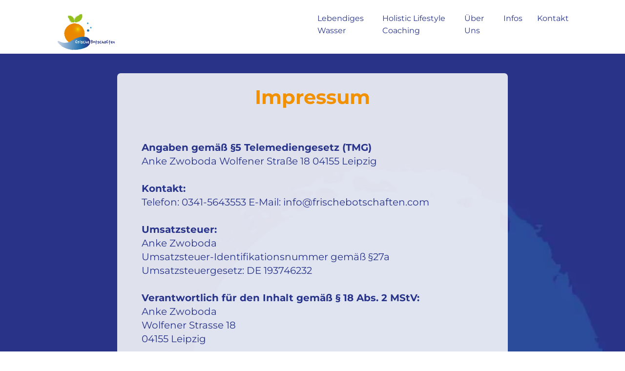

--- FILE ---
content_type: text/html; charset=UTF-8
request_url: https://www.frischebotschaften.de/impressum
body_size: 18645
content:
<!DOCTYPE html><!-- Created with https://systeme.io --><html lang="de"><head><link rel="icon" type="image/x-icon" href="https://d2543nuuc0wvdg.cloudfront.net/favicon.ico"><meta charSet="utf-8"/><title data-react-helmet="true">Impressum</title><meta data-react-helmet="true" name="viewport" content="width=device-width, initial-scale=1"/><meta data-react-helmet="true" name="title" content="Impressum"/><meta data-react-helmet="true" name="description" content=""/><meta data-react-helmet="true" name="author" content="Anke Zwoboda"/><meta data-react-helmet="true" name="keywords" content="Frische Botschaften, Aquion, Wasserfilter Leipzig"/><meta data-react-helmet="true" property="og:image" content="https://d1yei2z3i6k35z.cloudfront.net/5294367/659bd36dd25cf_favicon-150x150.png"/><meta data-react-helmet="true" property="og:image:alt" content="Impressum"/><meta data-react-helmet="true" property="og:title" content="Impressum"/><meta data-react-helmet="true" property="og:description" content=""/><meta data-react-helmet="true" property="og:url" content="https://www.frischebotschaften.de/impressum"/><meta data-react-helmet="true" name="robots" content="noindex"/><style data-styled="" data-styled-version="6.1.13">.bfdblH{position:absolute;z-index:0;height:100%;width:100%;top:0;left:0;z-index:-1;filter:blur(0px);background-size:initial;background-position:50% 50%;background-repeat:repeat;background-attachment:initial;background-color:rgba(255, 255, 255, 1);background-image:none;}/*!sc*/
@media only screen and (max-width: 800px){.bfdblH{background-image:none;}}/*!sc*/
data-styled.g75[id="sc-gvlNCs"]{content:"bfdblH,"}/*!sc*/
.hIXvue{position:relative;width:100%;}/*!sc*/
data-styled.g76[id="sc-bCztur"]{content:"hIXvue,"}/*!sc*/
.feHNbU{word-break:break-word;transition:box-shadow 0.1s ease-in-out;flex-basis:inherit;font-size:40px;color:rgba(31, 33, 41, 1);font-family:Montserrat;font-weight:400;font-style:normal;text-align:center;line-height:48px;padding-top:0px;padding-right:0px;padding-bottom:0px;padding-left:0px;}/*!sc*/
.feHNbU a{color:rgba(95, 102, 126, 1);}/*!sc*/
.feHNbU a>span{color:rgba(95, 102, 126, 1);}/*!sc*/
.feHNbU a:hover{box-shadow:inset 0 -1px 0;}/*!sc*/
.feHNbU a>span:hover{box-shadow:inset 0 -1px 0;}/*!sc*/
.feHNbU strong{font-weight:bold;}/*!sc*/
.feHNbU h1,.feHNbU h2,.feHNbU h3,.feHNbU h4,.feHNbU h5,.feHNbU h6{font-size:40px;color:rgba(31, 33, 41, 1);font-family:Montserrat;font-weight:400;font-style:normal;text-align:center;line-height:48px;}/*!sc*/
@media only screen and (max-width: 800px){.feHNbU{padding-top:0px;padding-right:0px;padding-bottom:0px;padding-left:0px;font-size:30px;font-family:Montserrat;font-weight:400;font-style:normal;text-align:center;line-height:36px;}.feHNbU h1,.feHNbU h2,.feHNbU h3,.feHNbU h4,.feHNbU h5,.feHNbU h6{font-size:30px;font-family:Montserrat;font-weight:400;font-style:normal;text-align:center;line-height:36px;}}/*!sc*/
.feHNbU p:empty::after{content:' ';white-space:pre;}/*!sc*/
.fxENfc{word-break:break-word;transition:box-shadow 0.1s ease-in-out;flex-basis:inherit;font-size:20px;color:rgba(95, 102, 126, 1);font-family:Montserrat;font-weight:400;font-style:normal;text-align:left;line-height:28px;padding-top:0px;padding-right:0px;padding-bottom:0px;padding-left:0px;background-color:rgba(255, 255, 255, 0);}/*!sc*/
.fxENfc a{color:rgba(95, 102, 126, 1);}/*!sc*/
.fxENfc a>span{color:rgba(95, 102, 126, 1);}/*!sc*/
.fxENfc a:hover{box-shadow:inset 0 -1px 0;}/*!sc*/
.fxENfc a>span:hover{box-shadow:inset 0 -1px 0;}/*!sc*/
.fxENfc strong{font-weight:bold;}/*!sc*/
@media only screen and (max-width: 800px){.fxENfc{padding-top:0px;padding-right:0px;padding-bottom:0px;padding-left:0px;font-size:16px;font-weight:400;font-style:normal;text-align:left;line-height:21px;}}/*!sc*/
.fxENfc p:empty::after{content:' ';white-space:pre;}/*!sc*/
.fGwgqX{word-break:break-word;transition:box-shadow 0.1s ease-in-out;flex-basis:inherit;font-size:15px;color:rgba(95, 102, 126, 1);font-family:Montserrat;font-weight:400;font-style:normal;text-align:center;line-height:28px;padding-top:0px;padding-right:0px;padding-bottom:0px;padding-left:0px;}/*!sc*/
.fGwgqX a{color:rgba(95, 102, 126, 1);}/*!sc*/
.fGwgqX a>span{color:rgba(95, 102, 126, 1);}/*!sc*/
.fGwgqX a:hover{box-shadow:inset 0 -1px 0;}/*!sc*/
.fGwgqX a>span:hover{box-shadow:inset 0 -1px 0;}/*!sc*/
.fGwgqX strong{font-weight:bold;}/*!sc*/
@media only screen and (max-width: 800px){.fGwgqX{padding-top:0px;padding-right:0px;padding-bottom:0px;padding-left:0px;font-size:14px;font-weight:400;font-style:normal;text-align:center;line-height:24px;}}/*!sc*/
.fGwgqX p:empty::after{content:' ';white-space:pre;}/*!sc*/
data-styled.g85[id="sc-jlHfjz"]{content:"feHNbU,fxENfc,fGwgqX,"}/*!sc*/
.izIDRy{display:flex;flex-direction:column;grid-column-start:1;grid-column-end:7;align-self:flex-start;}/*!sc*/
.gGLsZB{display:flex;flex-direction:column;grid-column-start:7;grid-column-end:13;align-self:flex-start;}/*!sc*/
.bErYII{display:flex;flex-direction:column;grid-column-start:1;grid-column-end:13;align-self:flex-start;}/*!sc*/
@media only screen and (max-width: 800px){.bErYII{align-self:unset;width:100%;grid-column-start:1;grid-column-end:12;padding-left:0;padding-right:0;}}/*!sc*/
data-styled.g88[id="sc-gFtjaa"]{content:"izIDRy,gGLsZB,bErYII,"}/*!sc*/
.iIWpbW{display:block;max-width:100%;object-fit:contain;width:123px;}/*!sc*/
data-styled.g139[id="sc-kHhQGl"]{content:"iIWpbW,"}/*!sc*/
.jagGsz{align-self:flex-start;}/*!sc*/
data-styled.g140[id="sc-kyexYT"]{content:"jagGsz,"}/*!sc*/
.hOPuEZ{position:relative;display:block;height:0;overflow:visible;padding-bottom:64.94%;}/*!sc*/
data-styled.g141[id="sc-PBvYm"]{content:"hOPuEZ,"}/*!sc*/
.crwYQL{width:100%;max-width:30px;}/*!sc*/
@media only screen and (max-width: 800px){.crwYQL{max-width:px;}}/*!sc*/
data-styled.g149[id="sc-cJTOIK"]{content:"crwYQL,"}/*!sc*/
.gasKjE{outline:none;display:flex;background-color:transparent;border:none;padding:0;cursor:pointer;text-align:left;font-size:16px;color:rgba(40, 52, 137, 1);line-height:25px;transition:box-shadow 0.1s ease-in-out;}/*!sc*/
.gasKjE:hover{color:rgba(242, 145, 0, 1);text-decoration-line:underline;text-decoration-thickness:3px;text-underline-offset:10px;}/*!sc*/
@media only screen and (max-width: 800px){.gasKjE{transition:box-shadow 0.1s ease-in-out;}}/*!sc*/
data-styled.g150[id="sc-dIMGom"]{content:"gasKjE,"}/*!sc*/
.kugAVw{min-height:20px;display:flex;justify-content:flex-start;padding-top:0px;padding-right:0px;padding-bottom:0px;padding-left:0px;}/*!sc*/
@media only screen and (max-width: 800px){.kugAVw{display:none;justify-content:flex-start;padding-top:0px;padding-right:0px;padding-bottom:0px;padding-left:0px;}}/*!sc*/
data-styled.g151[id="sc-ieEEOL"]{content:"kugAVw,"}/*!sc*/
.bzyTSU{display:block;width:33px;height:4px;position:relative;border-radius:3px;z-index:1;transform-origin:4px 0;transition:transform 0.5s cubic-bezier(0.77, 0.2, 0.05, 1),background 0.5s cubic-bezier(0.77, 0.2, 0.05, 1),opacity 0.55s ease,background-color 0.3s 0.15s ease-in;background-color:rgba(0, 0, 0, 1);}/*!sc*/
.bzyTSU:not(:last-child){margin-bottom:5px;}/*!sc*/
data-styled.g152[id="sc-kXQcRk"]{content:"bzyTSU,"}/*!sc*/
.cEstJu{display:none;position:relative;padding-top:0px;padding-right:0px;padding-bottom:0px;padding-left:0px;z-index:0;cursor:pointer;justify-content:flex-end;align-self:end;flex-direction:column;}/*!sc*/
@media only screen and (max-width: 800px){.cEstJu{display:flex;padding-top:0px;padding-right:0px;padding-bottom:0px;padding-left:0px;}}/*!sc*/
.cEstJu span:first-child{transform-origin:0 0;}/*!sc*/
.cEstJu span:nth-last-child(1){transform-origin:0 100%;}/*!sc*/
data-styled.g153[id="sc-eemrSN"]{content:"cEstJu,"}/*!sc*/
.clKIaH{display:flex;justify-content:flex-end;}/*!sc*/
data-styled.g154[id="sc-ehIYnC"]{content:"clKIaH,"}/*!sc*/
.fmUCto{display:flex;gap:5px;align-items:center;width:fit-content;cursor:pointer;}/*!sc*/
data-styled.g157[id="sc-eDiJSd"]{content:"fmUCto,"}/*!sc*/
.hdDiyU{display:flex;flex-direction:column;gap:15px;}/*!sc*/
data-styled.g158[id="sc-fDeYYK"]{content:"hdDiyU,"}/*!sc*/
.gOHCSF{transition:transform 0.3s ease-in-out;color:rgba(40, 52, 137, 1);}/*!sc*/
data-styled.g159[id="sc-jYWXzj"]{content:"gOHCSF,"}/*!sc*/
.hCziDK{margin-left:20px;display:flex;position:absolute;flex-direction:column;gap:15px;opacity:0;visibility:hidden;transition:visibility 0.2s ease-in-out,transform 0.2s,opacity 0.2s;transform:translateY(-10px);}/*!sc*/
data-styled.g160[id="sc-kvmDxl"]{content:"hCziDK,"}/*!sc*/
.dcjjwB{margin-top:50px;margin-right:10px;margin-left:10px;list-style:none;padding:0;}/*!sc*/
.dcjjwB li:last-of-type{margin-bottom:0;}/*!sc*/
data-styled.g161[id="sc-ZVgAE"]{content:"dcjjwB,"}/*!sc*/
.ijALbb{background-color:rgba(255, 255, 255, 1);position:fixed;top:0;bottom:0;right:0;overflow-y:auto;width:0;z-index:50;transition:width 0.2s ease-in-out;justify-content:flex-start;}/*!sc*/
@media only screen and (max-width: 800px){.ijALbb{display:flex;justify-content:flex-start;}}/*!sc*/
data-styled.g162[id="sc-dspCDH"]{content:"ijALbb,"}/*!sc*/
.cULARG{display:grid;position:relative;justify-content:space-between;grid-template-columns:repeat(12, 1fr);column-gap:20px;padding-top:5px;padding-right:5px;padding-bottom:5px;padding-left:5px;background-image:none;background-size:initial;background-position:50% 50%;background-repeat:repeat;background-attachment:initial;}/*!sc*/
@media only screen and (max-width: 800px){.cULARG{padding-top:5px;padding-right:5px;padding-bottom:5px;padding-left:5px;}}/*!sc*/
@media only screen and (max-width: 800px){.cULARG{background-image:none;}}/*!sc*/
.hYHdsX{display:grid;position:relative;justify-content:space-between;grid-template-columns:repeat(12, 1fr);column-gap:20px;padding-top:0px;padding-right:0px;padding-bottom:0px;padding-left:0px;background-image:none;background-size:initial;background-position:50% 50%;background-repeat:repeat;background-attachment:initial;column-gap:unset!important;}/*!sc*/
@media only screen and (max-width: 800px){.hYHdsX{padding-top:0px;padding-right:0px;padding-bottom:0px;padding-left:0px;}}/*!sc*/
@media only screen and (max-width: 800px){.hYHdsX{display:flex;flex-direction:column;grid-template-columns:auto;background-image:none;}}/*!sc*/
.eenMDc{display:grid;position:relative;justify-content:space-between;grid-template-columns:repeat(12, 1fr);column-gap:20px;background-color:rgba(255, 255, 255, 0.85);padding-top:10px;padding-right:0px;padding-bottom:10px;padding-left:0px;border-top-left-radius:7px;border-top-right-radius:7px;border-bottom-left-radius:7px;border-bottom-right-radius:7px;background-image:none;background-size:initial;background-position:50% 50%;background-repeat:repeat;background-attachment:initial;column-gap:unset!important;}/*!sc*/
@media only screen and (max-width: 800px){.eenMDc{padding-top:5px;padding-right:5px;padding-bottom:5px;padding-left:5px;}}/*!sc*/
@media only screen and (max-width: 800px){.eenMDc{display:flex;flex-direction:column;grid-template-columns:auto;background-image:none;}}/*!sc*/
.dPRdpn{display:grid;position:relative;justify-content:space-between;grid-template-columns:repeat(12, 1fr);column-gap:20px;padding-top:10px;padding-right:10px;padding-bottom:10px;padding-left:10px;background-image:none;background-size:initial;background-position:50% 50%;background-repeat:repeat;background-attachment:initial;column-gap:unset!important;}/*!sc*/
@media only screen and (max-width: 800px){.dPRdpn{padding-top:5px;padding-right:5px;padding-bottom:5px;padding-left:5px;}}/*!sc*/
@media only screen and (max-width: 800px){.dPRdpn{display:flex;flex-direction:column;grid-template-columns:auto;background-image:none;}}/*!sc*/
data-styled.g227[id="sc-ipgTxl"]{content:"cULARG,hYHdsX,eenMDc,dPRdpn,"}/*!sc*/
.kSfPyj{position:absolute;z-index:0;height:100%;width:100%;top:0;left:0;background-size:initial;background-repeat:repeat;background-position:50% 50%;background-attachment:initial;width:100%;z-index:-1;filter:blur(0px);background-image:none;}/*!sc*/
@media only screen and (max-width: 800px){.kSfPyj{background-image:none;background-size:initial;background-repeat:repeat;background-position:50% 50%;background-attachment:initial;width:100%;}}/*!sc*/
data-styled.g465[id="sc-ZQioV"]{content:"kSfPyj,"}/*!sc*/
.hMUeHZ{position:relative;width:100%;background-size:initial;background-repeat:repeat;background-position:50% 50%;background-attachment:initial;width:100%;}/*!sc*/
@media only screen and (max-width: 800px){.hMUeHZ{background-size:initial;background-repeat:repeat;background-position:50% 50%;background-attachment:initial;width:100%;}}/*!sc*/
data-styled.g466[id="sc-itJVHG"]{content:"hMUeHZ,"}/*!sc*/
.OaGRe{max-width:1120px;width:100%;margin:auto;}/*!sc*/
.krVbOU{max-width:100%;width:100%;margin:auto;}/*!sc*/
.kkbjEc{width:100%;margin:auto;}/*!sc*/
data-styled.g513[id="sc-gRaxYp"]{content:"OaGRe,krVbOU,kkbjEc,"}/*!sc*/
.ejWdmm{position:static;display:flex;padding:20px 80px 0px 80px;background-size:initial;background-color:rgba(255, 255, 255, 1);background-repeat:no-repeat;background-position:50% 0%;background-attachment:initial;background-image:none;}/*!sc*/
@media only screen and (max-width: 800px){.ejWdmm{width:100%;padding:5px 5px 5px 5px;background-size:initial;background-color:rgba(255, 255, 255, 1);background-repeat:no-repeat;background-position:50% 0%;background-attachment:initial;background-image:none;}}/*!sc*/
.fbGGHQ{position:static;display:flex;padding:0px 0px 0px 0px;background-image:none;background-repeat:no-repeat;background-position:initial;background-size:initial;background-attachment:initial;}/*!sc*/
@media only screen and (max-width: 800px){.fbGGHQ{width:100%;padding:0px 0px 0px 0px;background-image:none;background-repeat:no-repeat;background-position:initial;background-size:initial;background-attachment:initial;}}/*!sc*/
.dpZvdo{position:static;display:flex;padding:40px 40px 40px 40px;background-size:cover;background-repeat:no-repeat;background-position:50% 50%;background-attachment:fixed;background-image:url("https://d1yei2z3i6k35z.cloudfront.net/5294367/65527c682f125_kontakt.webp");}/*!sc*/
@media only screen and (max-width: 800px){.dpZvdo{background-repeat:no-repeat;background-attachment:scroll;background-size:cover;background-position:center center;width:100%;padding:50px 20px 20px 20px;background-size:cover;background-repeat:no-repeat;background-position:50% 50%;background-attachment:fixed;background-image:url("https://d1yei2z3i6k35z.cloudfront.net/5294367/65527c682f125_kontakt.webp");}}/*!sc*/
.jzGdfQ{position:static;display:flex;padding:10px 0px 10px 0px;background-size:initial;background-color:rgba(40, 52, 137, 1);background-repeat:no-repeat;background-position:50% 50%;background-attachment:initial;background-image:none;}/*!sc*/
@media only screen and (max-width: 800px){.jzGdfQ{width:100%;padding:0px 0px 0px 0px;background-size:initial;background-color:rgba(40, 52, 137, 1);background-repeat:no-repeat;background-position:50% 50%;background-attachment:initial;background-image:none;}}/*!sc*/
data-styled.g514[id="sc-buUSia"]{content:"ejWdmm,fbGGHQ,dpZvdo,jzGdfQ,"}/*!sc*/
html{box-sizing:border-box;scroll-behavior:smooth;overscroll-behavior-x:none;}/*!sc*/
body{margin:0;}/*!sc*/
a{text-decoration:none;}/*!sc*/
p span>a[href^="tel:"]{color:inherit;}/*!sc*/
p{margin:0;}/*!sc*/
*,*:before,*:after{box-sizing:inherit;}/*!sc*/
*{-webkit-font-smoothing:antialiased;}/*!sc*/
h1,h2,h3,h4,h5,h6{margin:0;font-weight:normal;}/*!sc*/
section h1{margin:0;}/*!sc*/
button,input{margin:0;font-family:unset;}/*!sc*/
ul{margin:0;}/*!sc*/
.fixed{position:fixed;top:0px;left:0px;width:320px;height:50px;background:red;-webkit-backface-visibility:hidden;}/*!sc*/
data-styled.g583[id="sc-global-cFbOWI1"]{content:"sc-global-cFbOWI1,"}/*!sc*/
.ebYjxH{position:relative;text-align:initial;margin:0px 0px 0px 0px;}/*!sc*/
@media only screen and (max-width: 800px){.ebYjxH{margin-top:0px;margin-right:0px;margin-bottom:0px;margin-left:0px;}}/*!sc*/
.etnlNU{position:relative;text-align:initial;display:flex;flex-direction:column;margin:0px 0px 0px 30px;}/*!sc*/
@media only screen and (max-width: 800px){.etnlNU{margin-top:0px;margin-right:0px;margin-bottom:0px;margin-left:0px;}}/*!sc*/
.cHOpRX{position:relative;text-align:initial;margin:0px 200px 0px 200px;}/*!sc*/
@media only screen and (max-width: 800px){.cHOpRX{margin-top:0px;margin-right:0px;margin-bottom:0px;margin-left:0px;}}/*!sc*/
.hBDwgf{position:relative;text-align:initial;margin:15px 0px 15px 0px;}/*!sc*/
@media only screen and (max-width: 800px){.hBDwgf{margin-top:0px;margin-right:0px;margin-bottom:0px;margin-left:0px;}}/*!sc*/
data-styled.g589[id="sc-ctJLYn"]{content:"ebYjxH,etnlNU,cHOpRX,hBDwgf,"}/*!sc*/
.AvEOd{position:relative;id:section-f9aa6b62;position:sticky;top:0px;z-index:2;margin-top:0px;margin-bottom:0px;}/*!sc*/
@media only screen and (max-width: 800px){.AvEOd{position:sticky;top:0px;z-index:2;}}/*!sc*/
.jrLDiU{position:relative;margin-top:0;margin-left:0;margin-right:30px;margin-bottom:0;display:flex;justify-content:center;flex-direction:column;position:relative;}/*!sc*/
@media only screen and (max-width: 800px){.jrLDiU{margin-top:5px;margin-left:0;margin-right:0;margin-bottom:0;}}/*!sc*/
.cascZe{position:relative;id:section-7eb46f8d;}/*!sc*/
.hdTcmo{position:relative;id:section-7c46c42e;margin-top:0px;margin-left:0px;margin-bottom:0px;margin-right:0px;}/*!sc*/
@media only screen and (max-width: 800px){.hdTcmo{margin-top:0px;margin-left:0px;margin-bottom:0px;margin-right:0px;}}/*!sc*/
.fZleJK{position:relative;margin-top:50px;margin-left:50px;margin-right:50px;margin-bottom:50px;}/*!sc*/
@media only screen and (max-width: 800px){.fZleJK{margin-top:0;margin-left:0;margin-right:0;margin-bottom:0;}}/*!sc*/
.hrzNor{position:relative;id:section-e05a63a4;margin-top:0px;margin-left:0px;margin-bottom:0px;margin-right:0px;}/*!sc*/
@media only screen and (max-width: 800px){.hrzNor{margin-top:0px;margin-left:0px;margin-bottom:0px;margin-right:0px;}}/*!sc*/
.ZyPSa{position:relative;margin-top:0;margin-left:0;margin-right:0;margin-bottom:0;}/*!sc*/
@media only screen and (max-width: 800px){.ZyPSa{margin-top:0;margin-left:0;margin-right:0;margin-bottom:0;}}/*!sc*/
data-styled.g590[id="sc-eaCtwC"]{content:"AvEOd,jrLDiU,cascZe,hdTcmo,fZleJK,hrzNor,ZyPSa,"}/*!sc*/
.edUuKP{display:flex;width:100%;height:100%;min-height:100vh;position:relative;font-family:Montserrat;font-weight:400;font-style:normal;}/*!sc*/
data-styled.g594[id="sc-infZpZ"]{content:"edUuKP,"}/*!sc*/
.cfkKBY{padding-top:0px;padding-right:0px;padding-bottom:0px;padding-left:0px;}/*!sc*/
@media only screen and (max-width: 800px){.cfkKBY{padding-top:20px;padding-right:20px;padding-bottom:20px;padding-left:20px;}}/*!sc*/
data-styled.g597[id="sc-kgdQcI"]{content:"cfkKBY,"}/*!sc*/
</style><link data-react-helmet="true" rel="canonical" href="https://www.frischebotschaften.de/impressum"/><style type="text/css">
          @font-face {
            font-family: "Montserrat";
            font-style: normal;
            font-weight: 400;
            src: url(https://d3syewzhvzylbl.cloudfront.net/fonts/google-fonts/montserrat/regular.woff2) format('woff2');
          }
        

          @font-face {
            font-family: "Montserrat";
            font-style: normal;
            font-weight: 700;
            src: url(https://d3syewzhvzylbl.cloudfront.net/fonts/google-fonts/montserrat/700.woff2) format('woff2');
          }
        </style><link rel="stylesheet" href="https://d3fit27i5nzkqh.cloudfront.net/assets/css/optimizedFontAwesome.css"/><style>.fal{-moz-osx-font-smoothing:grayscale;-webkit-font-smoothing:antialiased;display:var(--fa-display,inline-block);font-style:normal;font-variant:normal;line-height:1;text-rendering:auto;}.fal{font-family:"Font Awesome 6 Pro";font-weight:300;}.fa-chevron-circle-left:before{content:"\f137";}.fa-chevron-circle-right:before{content:"\f138";}.fas{-moz-osx-font-smoothing:grayscale;-webkit-font-smoothing:antialiased;display:var(--fa-display,inline-block);font-style:normal;font-variant:normal;line-height:1;text-rendering:auto;}.fas{font-family:"Font Awesome 6 Pro";font-weight:900;}.fa-chevron-down:before{content:"\f078";}.fa-chevron-left:before{content:"\f053";}.fad.fa-chevron-right:after{content:"\f054\f054";}.fad{-moz-osx-font-smoothing:grayscale;-webkit-font-smoothing:antialiased;display:var(--fa-display,inline-block);font-style:normal;font-variant:normal;line-height:1;text-rendering:auto;}.fad{position:relative;font-family:"Font Awesome 6 Duotone";font-weight:900;letter-spacing:normal;}.fad:before{position:absolute;color:var(--fa-primary-color,inherit);opacity:var(--fa-primary-opacity,1);}.fad:after{color:var(--fa-secondary-color,inherit);}.fad:after{opacity:var(--fa-secondary-opacity,0.4);}.fa-chevron-right:before{content:"\f054";}.fa-chevron-up:before{content:"\f077";}.fa-circle:before{content:"\f111";}.far{-moz-osx-font-smoothing:grayscale;-webkit-font-smoothing:antialiased;display:var(--fa-display,inline-block);font-style:normal;font-variant:normal;line-height:1;text-rendering:auto;}.far{font-family:"Font Awesome 6 Pro";font-weight:400;}.fa-clock:before{content:"\f017";}.fa-eye:before{content:"\f06e";}.fa-eye-slash:before{content:"\f070";}.fa{font-family:var(--fa-style-family,"Font Awesome 6 Pro");font-weight:var(--fa-style,900);}.fa{-moz-osx-font-smoothing:grayscale;-webkit-font-smoothing:antialiased;display:var(--fa-display,inline-block);font-style:normal;font-variant:normal;line-height:1;text-rendering:auto;}.fa-times:before{content:"\f00d";}</style> <meta property="og:type" content="article"/></head><body><div id="app"><div class="sc-infZpZ edUuKP"><div class="sc-bCztur hIXvue"><div class="sc-gvlNCs bfdblH"></div><div class="sc-eaCtwC AvEOd"><section id="section-f9aa6b62" class="sc-buUSia ejWdmm"><div width="wide" class="sc-gRaxYp OaGRe"><div class="sc-ctJLYn ebYjxH"><div id="row-14c5e628" class="sc-ipgTxl cULARG"><div size="6" class="sc-gFtjaa izIDRy"><div class="sc-ctJLYn etnlNU"><div width="123" class="sc-kyexYT jagGsz"><picture class="sc-PBvYm hOPuEZ"><a href="https://www.frischebotschaften.de/" rel="noopener noreferrer" target="_self"><img id="image-47465e9e" src="https://d1yei2z3i6k35z.cloudfront.net/5294367/651fe9eaef466_logo.png" width="123" loading="lazy" class="sc-kHhQGl iIWpbW"/></a></picture></div></div></div><div size="6" class="sc-gFtjaa gGLsZB"><div class="sc-eaCtwC jrLDiU"><div id="menu-8e0083d0" class="sc-ieEEOL kugAVw"><a href="https://www.frischebotschaften.de/" color="rgba(40, 52, 137, 1)" font-size="16" class="sc-dIMGom gasKjE">Lebendiges Wasser</a><div class="sc-cJTOIK crwYQL"></div><a href="https://www.frischebotschaften.de/holistic-lifestyle-coaching" color="rgba(40, 52, 137, 1)" font-size="16" class="sc-dIMGom gasKjE">Holistic Lifestyle Coaching</a><div class="sc-cJTOIK crwYQL"></div><a href="https://www.frischebotschaften.de/ueber-uns" color="rgba(40, 52, 137, 1)" font-size="16" class="sc-dIMGom gasKjE">Über Uns</a><div class="sc-cJTOIK crwYQL"></div><button href="" color="rgba(40, 52, 137, 1)" font-size="16" class="sc-dIMGom gasKjE">Infos</button><div class="sc-cJTOIK crwYQL"></div><a href="https://www.frischebotschaften.de/kontakt" target="_self" color="rgba(40, 52, 137, 1)" font-size="16" class="sc-dIMGom gasKjE">Kontakt</a></div><div class="sc-ehIYnC clKIaH"><div class="sc-eemrSN cEstJu"><span class="sc-kXQcRk bzyTSU"></span><span class="sc-kXQcRk bzyTSU"></span><span class="sc-kXQcRk bzyTSU"></span></div></div><div id="side-menu-8e0083d0" class="sc-dspCDH ijALbb"><ul class="sc-ZVgAE dcjjwB"><li><div class="sc-fDeYYK hdDiyU"><div class="sc-eDiJSd fmUCto"><a href="https://www.frischebotschaften.de/" font-size="16" color="rgba(40, 52, 137, 1)" class="sc-dIMGom gasKjE">Lebendiges Wasser</a></div></div></li><li><div class="sc-fDeYYK hdDiyU"><div class="sc-eDiJSd fmUCto"><a href="https://www.frischebotschaften.de/holistic-lifestyle-coaching" font-size="16" color="rgba(40, 52, 137, 1)" class="sc-dIMGom gasKjE">Holistic Lifestyle Coaching</a></div></div></li><li><div class="sc-fDeYYK hdDiyU"><div class="sc-eDiJSd fmUCto"><a href="https://www.frischebotschaften.de/ueber-uns" font-size="16" color="rgba(40, 52, 137, 1)" class="sc-dIMGom gasKjE">Über Uns</a></div></div></li><li><div class="sc-fDeYYK hdDiyU"><div class="sc-eDiJSd fmUCto"><span href="" font-size="16" color="rgba(40, 52, 137, 1)" class="sc-dIMGom gasKjE">Infos</span><i color="rgba(40, 52, 137, 1)" class="sc-jYWXzj gOHCSF fas fa-chevron-down"></i></div><div spacing="15" class="sc-kvmDxl hCziDK"><a href="https://www.frischebotschaften.de/blog" target="_self" font-size="16" color="rgba(40, 52, 137, 1)" class="sc-dIMGom gasKjE">Übersicht</a><a href="https://www.frischebotschaften.de/blog-servicevideos" target="_self" font-size="16" color="rgba(40, 52, 137, 1)" class="sc-dIMGom gasKjE">Service-Videos</a><a href="https://www.frischebotschaften.de/blog-lebendiges-trinkwasser" target="_self" font-size="16" color="rgba(40, 52, 137, 1)" class="sc-dIMGom gasKjE">Lebendiges Trinkwasser</a><a href="https://www.frischebotschaften.de/blog-veranstaltungen" target="_self" font-size="16" color="rgba(40, 52, 137, 1)" class="sc-dIMGom gasKjE">Veranstaltungen</a></div></div></li><li><div class="sc-fDeYYK hdDiyU"><div class="sc-eDiJSd fmUCto"><a href="https://www.frischebotschaften.de/kontakt" target="_self" font-size="16" color="rgba(40, 52, 137, 1)" class="sc-dIMGom gasKjE">Kontakt</a></div></div></li></ul></div></div></div></div></div></div></section></div><div class="sc-eaCtwC cascZe"><section id="section-7eb46f8d" class="sc-buUSia fbGGHQ"><div width="fullPage" class="sc-gRaxYp krVbOU"><div class="sc-ctJLYn ebYjxH"><div id="row-e8eb331b" class="sc-ipgTxl hYHdsX"><div size="12" class="sc-gFtjaa bErYII"><div class="sc-kgdQcI cfkKBY"><div class="sc-itJVHG hMUeHZ"><div class="sc-ZQioV kSfPyj"></div><div class="sc-eaCtwC hdTcmo"><section id="section-7c46c42e" class="sc-buUSia dpZvdo"><div width="settings_styles.content_width.medium" class="sc-gRaxYp kkbjEc"><div class="sc-ctJLYn cHOpRX"><div id="row-460ef722" class="sc-ipgTxl eenMDc"><div size="12" class="sc-gFtjaa bErYII"><div class="sc-ctJLYn hBDwgf"><div id="headline-de12427f" font-size="40" color="rgba(31, 33, 41, 1)" font-family="Montserrat" font-style="normal" font-weight="400" class="sc-jlHfjz feHNbU"><h1><span style="color: rgba(242, 145, 0, 1)"><strong>Impressum</strong></span></h1></div></div><div class="sc-eaCtwC fZleJK"><div id="text-59e3bb96" font-size="20" font-family="Montserrat" color="rgba(95, 102, 126, 1)" font-style="normal" font-weight="400" class="sc-jlHfjz fxENfc"><div><p><span style="color: rgba(40, 52, 137, 1)"><strong>Angaben gemäß §5 Telemediengesetz (TMG)</strong></span></p><p><span style="color: rgba(40, 52, 137, 1)">Anke Zwoboda
Wolfener Straße 18
04155 Leipzig</span></p><p></p><p><span style="color: rgba(40, 52, 137, 1)"><strong>Kontakt:</strong></span></p><p><span style="color: rgba(40, 52, 137, 1)">Telefon: 0341-5643553
E-Mail: info@frischebotschaften.com</span></p><p></p><p><span style="color: rgba(40, 52, 137, 1)"><strong>Umsatzsteuer:</strong></span></p><p><span style="color: rgba(40, 52, 137, 1)">Anke Zwoboda</span></p><p><span style="color: rgba(40, 52, 137, 1)">Umsatzsteuer-Identifikationsnummer gemäß §27a Umsatzsteuergesetz: DE 193746232</span></p><p></p><p><span style="color: rgba(40, 52, 137, 1)"><strong>Verantwortlich für den Inhalt gemäß § 18 Abs. 2 MStV:</strong></span></p><p><span style="color: rgba(40, 52, 137, 1)">Anke Zwoboda</span></p><p><span style="color: rgba(40, 52, 137, 1)">Wolfener Strasse 18</span></p><p><span style="color: rgba(40, 52, 137, 1)">04155 Leipzig</span></p><p></p><p><span style="color: rgba(40, 52, 137, 1)"><strong>Online-Streitbeilegung gemäß Art. 14 Abs. 1 ODR-VO:</strong></span></p><p><span style="color: rgba(40, 52, 137, 1)">Die Europäische Kommission stellt eine Plattform zur Online-Streitbeilegung (OS) bereit, die Sie unter </span><a href="http://ec.europa.eu/consumers/odr" style="cursor: pointer "><span style="color: rgba(40, 52, 137, 1)">http://ec.europa.eu/consumers/odr</span></a><span style="color: rgba(40, 52, 137, 1)"> finden.</span></p><p></p><p><span style="color: rgba(40, 52, 137, 1)"><strong>Verbraucherstreitbeilegung/Universalschlichtungsstelle</strong></span></p><p><span style="color: rgba(40, 52, 137, 1)">Wir sind nicht bereit oder verpflichtet, an Streitbeilegungsverfahren vor einer Verbraucherschlichtungsstelle teilzunehmen.</span></p></div></div></div></div></div></div></div></section></div></div></div></div></div></div></div></section></div><div class="sc-eaCtwC hrzNor"><section id="section-e05a63a4" class="sc-buUSia jzGdfQ"><div width="wide" class="sc-gRaxYp OaGRe"><div class="sc-ctJLYn ebYjxH"><div id="row-679819ce" class="sc-ipgTxl dPRdpn"><div size="12" class="sc-gFtjaa bErYII"><div class="sc-eaCtwC ZyPSa"><div id="text-0ae93206" font-size="15" font-family="Montserrat" color="rgba(95, 102, 126, 1)" font-style="normal" font-weight="400" class="sc-jlHfjz fGwgqX"><div><p>© 2024 • <a href="https://www.frischebotschaften.de/datenschutz" style="cursor: pointer ">Datenschutzerklärung</a> • <a href="https://www.frischebotschaften.de/impressum" style="cursor: pointer ">Impressum</a></p></div></div></div></div></div></div></div></section></div></div></div></div><script data-cookieconsent="ignore" charSet="UTF-8">window.__PRELOADED_STATE__={"page":{"id":12654779,"type":"blog_static","locale":"de","seo":{"index":false,"title":"Impressum","author":"Anke Zwoboda","keywords":"Frische Botschaften, Aquion, Wasserfilter Leipzig","description":"","socialImage":13828183},"entities":{"17f8c9da-fae1-412f-80dd-f968b2ddf4ca":{"id":"17f8c9da-fae1-412f-80dd-f968b2ddf4ca","size":12,"type":"Column","childIds":["bafd669d-ae91-42ea-b6d3-e5fc25a0273e","a9e69a9a-f04f-4127-ab05-741cb78e086d"],"parentId":"912ec274-5aa2-4fea-ad99-16918dd90460","alignSelf":"flex-start","htmlAttrId":"column-bf73d321"},"519291c5-98fc-4dad-bd00-45109d1c321b":{"id":"519291c5-98fc-4dad-bd00-45109d1c321b","type":"BLOG_PAGE_BODY","styles":{"backgroundSize":"initial","backgroundRepeat":"repeat","backgroundPosition":"50% 50%","backgroundAttachment":"initial"},"options":{"attrId":"blog-page_body-947b5fa1"},"childIds":["e6af3012-ff83-43bd-b6aa-cbc9e41a1545"],"mobileStyles":[],"mobileOptions":[]},"912ec274-5aa2-4fea-ad99-16918dd90460":{"id":"912ec274-5aa2-4fea-ad99-16918dd90460","type":"Row","border":{"radius":{"borderTopLeftRadius":7,"borderTopRightRadius":7,"borderBottomLeftRadius":7,"borderBottomRightRadius":7}},"margin":{"marginTop":0,"marginLeft":200,"marginRight":200,"marginBottom":0},"padding":{"paddingTop":10,"paddingLeft":0,"paddingRight":0,"paddingBottom":10},"childIds":["17f8c9da-fae1-412f-80dd-f968b2ddf4ca"],"parentId":"e6af3012-ff83-43bd-b6aa-cbc9e41a1545","appearance":{"mobile":true,"desktop":true},"background":{"backgroundSize":"initial","backgroundRepeat":"repeat","backgroundPosition":"50% 50%","backgroundAttachment":"initial"},"htmlAttrId":"row-460ef722","mobileMargin":{"marginTop":0,"marginLeft":0,"marginRight":0,"marginBottom":0},"mobilePadding":{"paddingTop":5,"paddingLeft":5,"paddingRight":5,"paddingBottom":5},"backgroundColor":"rgba(255, 255, 255, 0.85)"},"a9e69a9a-f04f-4127-ab05-741cb78e086d":{"id":"a9e69a9a-f04f-4127-ab05-741cb78e086d","type":"Text","margin":{"marginTop":50,"marginLeft":50,"marginRight":50,"marginBottom":50},"content":"\x3cp>\x3cspan style=\"color: rgba(40, 52, 137, 1)\">\x3cstrong>Angaben gemäß §5 Telemediengesetz (TMG)\x3c/strong>\x3c/span>\x3c/p>\x3cp>\x3cspan style=\"color: rgba(40, 52, 137, 1)\">Anke Zwoboda\nWolfener Straße 18\n04155 Leipzig\x3c/span>\x3c/p>\x3cp>\x3c/p>\x3cp>\x3cspan style=\"color: rgba(40, 52, 137, 1)\">\x3cstrong>Kontakt:\x3c/strong>\x3c/span>\x3c/p>\x3cp>\x3cspan style=\"color: rgba(40, 52, 137, 1)\">Telefon: 0341-5643553\nE-Mail: info@frischebotschaften.com\x3c/span>\x3c/p>\x3cp>\x3c/p>\x3cp>\x3cspan style=\"color: rgba(40, 52, 137, 1)\">\x3cstrong>Umsatzsteuer:\x3c/strong>\x3c/span>\x3c/p>\x3cp>\x3cspan style=\"color: rgba(40, 52, 137, 1)\">Anke Zwoboda\x3c/span>\x3c/p>\x3cp>\x3cspan style=\"color: rgba(40, 52, 137, 1)\">Umsatzsteuer-Identifikationsnummer gemäß §27a Umsatzsteuergesetz: DE 193746232\x3c/span>\x3c/p>\x3cp>\x3c/p>\x3cp>\x3cspan style=\"color: rgba(40, 52, 137, 1)\">\x3cstrong>Verantwortlich für den Inhalt gemäß § 18 Abs. 2 MStV:\x3c/strong>\x3c/span>\x3c/p>\x3cp>\x3cspan style=\"color: rgba(40, 52, 137, 1)\">Anke Zwoboda\x3c/span>\x3c/p>\x3cp>\x3cspan style=\"color: rgba(40, 52, 137, 1)\">Wolfener Strasse 18\x3c/span>\x3c/p>\x3cp>\x3cspan style=\"color: rgba(40, 52, 137, 1)\">04155 Leipzig\x3c/span>\x3c/p>\x3cp>\x3c/p>\x3cp>\x3cspan style=\"color: rgba(40, 52, 137, 1)\">\x3cstrong>Online-Streitbeilegung gemäß Art. 14 Abs. 1 ODR-VO:\x3c/strong>\x3c/span>\x3c/p>\x3cp>\x3cspan style=\"color: rgba(40, 52, 137, 1)\">Die Europäische Kommission stellt eine Plattform zur Online-Streitbeilegung (OS) bereit, die Sie unter \x3c/span>\x3ca href=\"http://ec.europa.eu/consumers/odr\" style=\"cursor: pointer \">\x3cspan style=\"color: rgba(40, 52, 137, 1)\">http://ec.europa.eu/consumers/odr\x3c/span>\x3c/a>\x3cspan style=\"color: rgba(40, 52, 137, 1)\"> finden.\x3c/span>\x3c/p>\x3cp>\x3c/p>\x3cp>\x3cspan style=\"color: rgba(40, 52, 137, 1)\">\x3cstrong>Verbraucherstreitbeilegung/Universalschlichtungsstelle\x3c/strong>\x3c/span>\x3c/p>\x3cp>\x3cspan style=\"color: rgba(40, 52, 137, 1)\">Wir sind nicht bereit oder verpflichtet, an Streitbeilegungsverfahren vor einer Verbraucherschlichtungsstelle teilzunehmen.\x3c/span>\x3c/p>","padding":{"paddingTop":0,"paddingLeft":0,"paddingRight":0,"paddingBottom":0},"fontSize":20,"parentId":"17f8c9da-fae1-412f-80dd-f968b2ddf4ca","fontStyle":"normal","textAlign":"left","appearance":{"mobile":true,"desktop":true},"fontFamily":"Montserrat","fontWeight":"400","htmlAttrId":"text-59e3bb96","mobileMargin":{"marginTop":0,"marginLeft":0,"marginRight":0,"marginBottom":0},"mobilePadding":{"paddingTop":0,"paddingLeft":0,"paddingRight":0,"paddingBottom":0},"mobileFontSize":16,"backgroundColor":"rgba(255, 255, 255, 0)","html":"\x3cp dir=\"ltr\">\x3cbr>\x3c/p>"},"bafd669d-ae91-42ea-b6d3-e5fc25a0273e":{"id":"bafd669d-ae91-42ea-b6d3-e5fc25a0273e","type":"Headline","margin":{"marginTop":15,"marginLeft":0,"marginRight":0,"marginBottom":15},"content":"\x3ch1>\x3cspan style=\"color: rgba(242, 145, 0, 1)\">\x3cstrong>Impressum\x3c/strong>\x3c/span>\x3c/h1>","padding":{"paddingTop":0,"paddingLeft":0,"paddingRight":0,"paddingBottom":0},"fontSize":40,"parentId":"17f8c9da-fae1-412f-80dd-f968b2ddf4ca","fontStyle":"normal","textAlign":"center","appearance":{"mobile":true,"desktop":true},"fontFamily":"Montserrat","fontWeight":"400","htmlAttrId":"headline-de12427f","lineHeight":48,"mobileMargin":{"marginTop":0,"marginLeft":0,"marginRight":0,"marginBottom":0},"mobilePadding":{"paddingTop":0,"paddingLeft":0,"paddingRight":0,"paddingBottom":0},"mobileFontSize":30,"mobileLineHeight":36,"html":"\x3cp dir=\"ltr\">\x3cbr>\x3c/p>"},"e6af3012-ff83-43bd-b6aa-cbc9e41a1545":{"id":"e6af3012-ff83-43bd-b6aa-cbc9e41a1545","type":"SECTION","styles":{"padding":"40px 40px 40px 40px","marginTop":"0px","marginLeft":"0px","marginRight":"0px","marginBottom":"0px","backgroundSize":"cover","backgroundRepeat":"no-repeat","backgroundPosition":"50% 50%","backgroundAttachment":"fixed"},"options":{"width":"settings_styles.content_width.medium","attrId":"section-7c46c42e","appearance":{"mobile":true,"desktop":true},"backgroundFileId":12305174},"childIds":["912ec274-5aa2-4fea-ad99-16918dd90460"],"parentId":"519291c5-98fc-4dad-bd00-45109d1c321b","mobileStyles":{"padding":"50px 20px 20px 20px","marginTop":"0px","marginLeft":"0px","marginRight":"0px","marginBottom":"0px","backgroundSize":"cover","backgroundRepeat":"no-repeat","backgroundPosition":"50% 50%","backgroundAttachment":"fixed"},"mobileOptions":[]},"070fc2be-db94-41db-a6e2-5b539ebc0691":{"id":"070fc2be-db94-41db-a6e2-5b539ebc0691","type":"Row","margin":{"marginTop":0,"marginLeft":0,"marginRight":0,"marginBottom":0},"padding":{"paddingTop":10,"paddingLeft":10,"paddingRight":10,"paddingBottom":10},"childIds":["2394be34-8f60-4178-b52f-c74ad239d680"],"parentId":"cab57c5f-af18-4681-a6ae-5d0dd86a7037","appearance":{"mobile":true,"desktop":true},"background":[],"htmlAttrId":"row-679819ce","mobileMargin":{"marginTop":0,"marginLeft":0,"marginRight":0,"marginBottom":0},"mobilePadding":{"paddingTop":5,"paddingLeft":5,"paddingRight":5,"paddingBottom":5}},"2394be34-8f60-4178-b52f-c74ad239d680":{"id":"2394be34-8f60-4178-b52f-c74ad239d680","size":12,"type":"Column","childIds":["b2a31545-06eb-49dc-b3dc-35ad9631a428"],"parentId":"070fc2be-db94-41db-a6e2-5b539ebc0691","alignSelf":"flex-start","htmlAttrId":"column-d2cdd9bc"},"3c6bc4dd-672c-477e-b97e-cc8b846c939b":{"id":"3c6bc4dd-672c-477e-b97e-cc8b846c939b","type":"SECTION","styles":{"padding":"0px 0px 0px 0px"},"options":{"width":"fullPage","attrId":"section-7eb46f8d","appearance":{"mobile":true,"desktop":true},"backgroundPosition":"noRepeat"},"childIds":["e5ab3363-13f5-465e-b17a-957cee40c4a9"],"parentId":"f22044e8-331a-472a-82e5-e35671c127001_body","mobileStyles":{"padding":"0px 0px 0px 0px"},"mobileOptions":[]},"59de194b-ac1d-43d2-b396-43ef337f2431":{"id":"59de194b-ac1d-43d2-b396-43ef337f2431","type":"SECTION","styles":{"top":"0px","zIndex":2,"padding":"20px 80px 0px 80px","position":"sticky","marginTop":"0px","marginBottom":"0px","backgroundSize":"initial","backgroundColor":"rgba(255, 255, 255, 1)","backgroundRepeat":"no-repeat","backgroundPosition":"50% 0%","backgroundAttachment":"initial"},"options":{"width":"wide","attrId":"section-f9aa6b62","appearance":{"mobile":true,"desktop":true}},"childIds":["df894fef-aefe-4600-94d4-240b523ab22f"],"parentId":"f22044e8-331a-472a-82e5-e35671c127001_body","mobileStyles":{"top":"0px","zIndex":2,"padding":"5px 5px 5px 5px","position":"sticky"},"mobileOptions":[]},"647df318-e61c-4316-b972-8ada684f0e05":{"id":"647df318-e61c-4316-b972-8ada684f0e05","link":"https://www.frischebotschaften.de/","type":"Image","ratio":1.54,"width":123,"fileId":11157573,"margin":{"marginTop":0,"marginLeft":30,"marginRight":0,"marginBottom":0},"parentId":"6a96d1db-771b-4621-ae7f-008a7b22cf6e","alignSelf":"flex-start","appearance":{"mobile":true,"desktop":true},"htmlAttrId":"image-47465e9e","mobileMargin":{"marginTop":0,"marginLeft":0,"marginRight":0,"marginBottom":0}},"6a96d1db-771b-4621-ae7f-008a7b22cf6e":{"id":"6a96d1db-771b-4621-ae7f-008a7b22cf6e","size":6,"type":"Column","childIds":["647df318-e61c-4316-b972-8ada684f0e05"],"parentId":"df894fef-aefe-4600-94d4-240b523ab22f","alignSelf":"flex-start","htmlAttrId":"column-44241db8"},"7f62335d-e265-45f8-840e-13ff4657b6ea":{"id":"7f62335d-e265-45f8-840e-13ff4657b6ea","type":"BlogContentPlaceholder","margin":{"marginTop":0,"marginLeft":0,"marginRight":0,"marginBottom":0},"padding":{"paddingTop":0,"paddingLeft":0,"paddingRight":0,"paddingBottom":0},"childIds":["519291c5-98fc-4dad-bd00-45109d1c321b"],"parentId":"be2e6624-4f9c-4c46-83df-f57a317eae90","appearance":{"mobile":true,"desktop":true},"htmlAttrId":"blog-content_placeholder-70dc4d80","isReadOnly":false,"mobileMargin":{"marginTop":0,"marginLeft":0,"marginRight":0,"marginBottom":0},"mobilePadding":{"paddingTop":20,"paddingLeft":20,"paddingRight":20,"paddingBottom":20}},"8a94bcc1-a72c-4896-b164-0cb2767529f1":{"id":"8a94bcc1-a72c-4896-b164-0cb2767529f1","type":"Menu","color":"rgba(40, 52, 137, 1)","burger":true,"margin":{"marginTop":0,"marginLeft":0,"marginRight":30,"marginBottom":0},"padding":{"paddingTop":0,"paddingLeft":0,"paddingRight":0,"paddingBottom":0},"spacing":30,"fontSize":16,"parentId":"be4eac6e-7e62-42f8-8bae-7681c1ce08bb","alignSelf":"flex-start","menuItems":[{"link":"https://www.frischebotschaften.de/","text":"Lebendiges Wasser"},{"link":"https://www.frischebotschaften.de/holistic-lifestyle-coaching","text":"Holistic Lifestyle Coaching"},{"link":"https://www.frischebotschaften.de/ueber-uns","text":"Über Uns"},{"link":"","text":"Infos","subMenuItems":[{"link":"https://www.frischebotschaften.de/blog","text":"Übersicht","target":"_self"},{"link":"https://www.frischebotschaften.de/blog-servicevideos","text":"Service-Videos","target":"_self"},{"link":"https://www.frischebotschaften.de/blog-lebendiges-trinkwasser","text":"Lebendiges Trinkwasser","target":"_self"},{"link":"https://www.frischebotschaften.de/blog-veranstaltungen","text":"Veranstaltungen","target":"_self"}]},{"link":"https://www.frischebotschaften.de/kontakt","text":"Kontakt","target":"_self","subMenuItems":[]}],"appearance":{"mobile":true,"desktop":true},"htmlAttrId":"menu-8e0083d0","lineHeight":25,"activeColor":"rgba(242, 145, 0, 1)","mobileMargin":{"marginTop":5,"marginLeft":0,"marginRight":0,"marginBottom":0},"subMenuColor":"rgba(74, 74, 74, 1)","mobilePadding":{"paddingTop":0,"paddingLeft":0,"paddingRight":0,"paddingBottom":0},"mobileMenuType":"side","subMenuSpacing":15,"burgerIconColor":"rgba(0, 0, 0, 1)","mobileAlignSelf":"flex-start","mobileSubMenuSpacing":15,"sideMenuBackgroundColor":"rgba(255, 255, 255, 1)"},"b2a31545-06eb-49dc-b3dc-35ad9631a428":{"id":"b2a31545-06eb-49dc-b3dc-35ad9631a428","type":"Text","margin":{"marginTop":0,"marginLeft":0,"marginRight":0,"marginBottom":0},"styles":[],"content":"\x3cp>© 2024 • \x3ca href=\"https://www.frischebotschaften.de/datenschutz\" style=\"cursor: pointer \">Datenschutzerklärung\x3c/a> • \x3ca href=\"https://www.frischebotschaften.de/impressum\" style=\"cursor: pointer \">Impressum\x3c/a>\x3c/p>","options":[],"padding":{"paddingTop":0,"paddingLeft":0,"paddingRight":0,"paddingBottom":0},"fontSize":15,"parentId":"2394be34-8f60-4178-b52f-c74ad239d680","textAlign":"center","appearance":{"mobile":true,"desktop":true},"htmlAttrId":"text-0ae93206","mobileMargin":{"marginTop":0,"marginLeft":0,"marginRight":0,"marginBottom":0},"mobileStyles":[],"mobileOptions":[],"mobilePadding":{"paddingTop":0,"paddingLeft":0,"paddingRight":0,"paddingBottom":0},"mobileFontSize":14,"mobileTextAlign":"center","mobileLineHeight":24,"html":"\x3cp dir=\"ltr\">\x3cbr>\x3c/p>"},"be2e6624-4f9c-4c46-83df-f57a317eae90":{"id":"be2e6624-4f9c-4c46-83df-f57a317eae90","size":12,"type":"Column","childIds":["7f62335d-e265-45f8-840e-13ff4657b6ea"],"parentId":"e5ab3363-13f5-465e-b17a-957cee40c4a9","alignSelf":"flex-start","htmlAttrId":"column-c12d9ec5"},"be4eac6e-7e62-42f8-8bae-7681c1ce08bb":{"id":"be4eac6e-7e62-42f8-8bae-7681c1ce08bb","size":6,"type":"Column","childIds":["8a94bcc1-a72c-4896-b164-0cb2767529f1"],"parentId":"df894fef-aefe-4600-94d4-240b523ab22f","alignSelf":"flex-start","htmlAttrId":"column-a318ef4c"},"cab57c5f-af18-4681-a6ae-5d0dd86a7037":{"id":"cab57c5f-af18-4681-a6ae-5d0dd86a7037","type":"SECTION","styles":{"padding":"10px 0px 10px 0px","marginTop":"0px","marginLeft":"0px","marginRight":"0px","marginBottom":"0px","backgroundSize":"initial","backgroundColor":"rgba(40, 52, 137, 1)","backgroundRepeat":"no-repeat","backgroundPosition":"50% 50%","backgroundAttachment":"initial"},"options":{"width":"wide","attrId":"section-e05a63a4","appearance":{"mobile":true,"desktop":true}},"childIds":["070fc2be-db94-41db-a6e2-5b539ebc0691"],"parentId":"f22044e8-331a-472a-82e5-e35671c127001_body","mobileStyles":{"padding":"0px 0px 0px 0px","marginTop":"0px","marginLeft":"0px","marginRight":"0px","marginBottom":"0px"},"mobileOptions":[]},"df894fef-aefe-4600-94d4-240b523ab22f":{"id":"df894fef-aefe-4600-94d4-240b523ab22f","type":"Row","margin":{"marginTop":0,"marginLeft":0,"marginRight":0,"marginBottom":0},"padding":{"paddingTop":5,"paddingLeft":5,"paddingRight":5,"paddingBottom":5},"childIds":["6a96d1db-771b-4621-ae7f-008a7b22cf6e","be4eac6e-7e62-42f8-8bae-7681c1ce08bb"],"parentId":"59de194b-ac1d-43d2-b396-43ef337f2431","appearance":{"mobile":true,"desktop":true},"background":{"backgroundSize":"initial","backgroundRepeat":"repeat","backgroundPosition":"50% 50%","backgroundAttachment":"initial"},"htmlAttrId":"row-14c5e628","mobileMargin":{"marginTop":0,"marginLeft":0,"marginRight":0,"marginBottom":0},"mobilePadding":{"paddingTop":5,"paddingLeft":5,"paddingRight":5,"paddingBottom":5},"disableStacking":true},"e5ab3363-13f5-465e-b17a-957cee40c4a9":{"id":"e5ab3363-13f5-465e-b17a-957cee40c4a9","type":"Row","margin":{"marginTop":0,"marginLeft":0,"marginRight":0,"marginBottom":0},"padding":{"paddingTop":0,"paddingLeft":0,"paddingRight":0,"paddingBottom":0},"childIds":["be2e6624-4f9c-4c46-83df-f57a317eae90"],"parentId":"3c6bc4dd-672c-477e-b97e-cc8b846c939b","appearance":{"mobile":true,"desktop":true},"background":[],"htmlAttrId":"row-e8eb331b","mobileMargin":{"marginTop":0,"marginLeft":0,"marginRight":0,"marginBottom":0},"mobilePadding":{"paddingTop":0,"paddingLeft":0,"paddingRight":0,"paddingBottom":0}},"f22044e8-331a-472a-82e5-e35671c127001_body":{"id":"f22044e8-331a-472a-82e5-e35671c127001_body","type":"Body","childIds":["59de194b-ac1d-43d2-b396-43ef337f2431","3c6bc4dd-672c-477e-b97e-cc8b846c939b","cab57c5f-af18-4681-a6ae-5d0dd86a7037"],"background":{"backgroundSize":"initial","backgroundRepeat":"repeat","backgroundPosition":"50% 50%","backgroundAttachment":"initial"},"htmlAttrId":"body-99870f5a","backgroundColor":"rgba(255, 255, 255, 1)","mobileBackground":[],"isAffiliateBadgeVisible":false}},"isTemplate":false,"doubleOptIn":false,"globalColor":null,"globalSettings":{"fontStyle":"normal","linkColor":"rgba(95, 102, 126, 1)","textColor":"rgba(95, 102, 126, 1)","fontFamily":"Montserrat","fontWeight":"400","headingColor":"rgba(31, 33, 41, 1)","textFontSize":"18px","textLineHeight":"28px","headingFontStyle":"normal","headingFontFamily":"Montserrat","headingFontWeight":"400","mobileTextFontSize":"16px"},"lastPopupNumber":0},"files":{"11157573":{"id":11157573,"path":"https://d1yei2z3i6k35z.cloudfront.net/5294367/651fe9eaef466_logo.png","size":5690,"type":"image","filename":"651fe9eaef466_logo.png","name":"logo.png","filenameWithoutHash":"logo.png"},"12305174":{"id":12305174,"path":"https://d1yei2z3i6k35z.cloudfront.net/5294367/65527c682f125_kontakt.webp","size":2978,"type":"image","filename":"65527c682f125_kontakt.webp","name":"kontakt.webp","filenameWithoutHash":"kontakt.webp"},"13828183":{"id":13828183,"path":"https://d1yei2z3i6k35z.cloudfront.net/5294367/659bd36dd25cf_favicon-150x150.png","size":7533,"type":"image","filename":"659bd36dd25cf_favicon-150x150.png","name":"favicon-150x150.png","filenameWithoutHash":"favicon-150x150.png"}},"optIn":{"customerFields":"%CUSTOMER_FIELDS%","fields":{},"availableCountries":"%AVAILABLE_COUNTRIES%","errors":{"common":[],"fields":{},"bookingFields":{},"paidBookingFields":{}},"bookingFields":{},"paidBookingFields":{},"success":false,"submitted":false,"customerCountry":"US","nextStepUrl":"%NEXT_STEP_URL%","surveyResults":null,"csrfToken":"%CSRF_TOKEN%","submitedRecaptchas":[],"optInRecaptchaError":{},"bookingRedirectUrl":"","paidBookingRedirectUrl":""},"management":{"activePopupId":null,"previewMode":false,"screenshotMode":false,"funnelStepId":"%FUNNEL_STEP_ID%","url":"https://www.frischebotschaften.de/impressum","confirmedExplicitConsents":[],"isDesktop":null,"affiliateId":"%CONTACT_AFFILIATE_ID%","isMobile":"","affiliateLink":"https://systeme.io/?sa=sa0137541122a1c7db69897d295f10f91dea9e34ea","agreement":"%AGREEMENT%","isFreemiumUser":"1","captcha":"%CAPTCHA_OPEN_KEY%"},"payment":{"customerType":"%CUSTOMER_TYPE%","customerEmail":"%CUSTOMER_EMAIL%","paymentMethods":"%PAYMENT_METHODS%","isOnlyPersonalAvailable":"%IS_ONLY_PERSONAL_AVAILABLE%","offer":"%OFFER%","checkedPlanId":"%OFFER_PRICE_PLAN_ACTIVE%","customerPaymentMethod":"%CUSTOMER_PAYMENT_METHOD%","offerOwnerCountry":"%OFFER_OWNER_COUNTRY%","offerBumps":"%OFFER_BUMPS%","offerBump":"%OFFER_BUMP%","offerPricing":[],"checkedBumpsIds":[],"isOrderBumpChecked":false,"agreement":"%AGREEMENT%","couponCode":"","checkedCoupon":null,"pageId":"%PAGE_ID%","affiliateLink":"https://systeme.io/?sa=sa0137541122a1c7db69897d295f10f91dea9e34ea","stripeAccountId":"%STRIPE_ACCOUNT_ID%","purchaseProcessId":"%PURCHASE_PROCESS_ID%","twoStepPaymentFormStepType":"STEP_OPT_IN","deadlineTime":"%DEADLINE_TIMESTAMP%","deadlineExpirationUrl":"%DEADLINE_EXPIRATION_URL%","downsellUrl":"%DOWNSELL_URL%","mercadoPagoPublicKey":"%MERCADO_PAGO_PUBLIC_KEY%","product":"%PRODUCT%","digitalProduct":null,"productQuantity":1,"shipping":null,"productActiveVariant":null,"cashOnDeliveryInstruction":"%CASH_ON_DELIVERY_INSTRUCTION%","xenditPublicKey":"%XENDIT_PUBLIC_KEY%","stripePaymentMethod":""},"blog":{"blogPostListing":"%BLOG_POST_LISTING%","blogPostTitle":"%BLOG_POST_TITLE%","blogPostDescription":"%BLOG_POST_DESCRIPTION%","blogPostImageUrl":"%BLOG_POST_IMAGE_URL%","blogPostDateTs":"%BLOG_POST_DATE_TS%","blogPostCategories":"%BLOG_POST_CATEGORIES%","blogPath":"","blogLayoutPageId":"11273420","blogCategoryTitle":"%BLOG_CATEGORY_TITLE%","blogCategoryDescription":"%BLOG_CATEGORY_DESCRIPTION%","blogSearch":[]},"webinar":{"timeStamp":"%WEBINAR_SESSION_TIMESTAMP%","url":"%WEBINAR_SESSION_LINK%"},"webinarSession":{"timeStamp":"%WEBINAR_SESSION_TIMESTAMP%"},"lecture":{"lectureSessionId":null,"lectureSessionLoggingEnabled":"%LECTURE_SESSION_LOGGING_ENABLED%","lectureId":"%LECTURE_ID%"},"websiteSettings":{"websiteLocales":[],"websiteDraftTheme":null}}</script><script data-cookieconsent="ignore" charSet="UTF-8">window.initialI18nStore={"de":{"common":{"customer_type":{"personal":"Individuell","company":"Unternehmen"},"vat":"MwSt","expiration":"Ablaufdatum","card number":"Kartennummer","cvc":"CVC","month":"Monat","day":"Tag","week":"Woche","year":"Jahr","components":{"offer_price":{"price":"Preis","vat":"MwSt","total":"Gesamt","one_shots_summary":{"total_tax":"MwSt","total_amount":"Insgesamt ohne Steuern","total_amount_with_tax":"Total (einschließlich Mehrwertsteuer)","discount":"Gutscheincode","total_amount_with_coupon":"Gesamtbetrag inklusive Rabatt","total_amount_with_tax_and_shipping":"Gesamtbetrag (einschließlich Steuern und Versand)","subtotal_amount_with_tax":"Zwischensumme (inkl. Steuern)","subtotal_amount":"Zwischensumme ohne Steuern","is_vat_not_chargeable":{"total_amount_with_tax":"Total (einschließlich Mehrwertsteuer)"}},"price_plans":{"trial_period":"{{ trialPeriodPrice }} dann für {{ trialPeriodLength }} Tage","limited":"{{ amount }} jedes {{ interval }} über einen Zeitraum von {{ intervalWithLimitOfPayments }}","unlimited":"{{ amount }} {{ intervalHack }} {{ interval }}","interval_hack_one":"pro","interval_hack_many":"alle","one_shot":"{{ amount }}","trial_period_price":"Kostenlos","trial_period_new":"{{ trialPeriodPrice }} für {{ trialInterval }} anschliessend","unlimited_new":"{{amount}} jeden/jedes {{interval}}","limited_with_limit_of_payments":"{{ count }} Zahlungen von {{ amount }} {{ intervalHack }} {{ interval }}","limited_with_limit_of_payments_icu":"{amount} / {interval} - {count} Mal","limited_icu":"{amount} alle {interval} während {intervalWithLimitOfPayments}","trial_period_new_icu":"{trialPeriodPrice} für {trialInterval} danach","unlimited_icu":"{amount} {intervalHack} {interval}"},"shipping":"Versandkosten","subtotal":"Zwischensumme","tax_included":"Inkl. Steuern"},"order_summary":{"header":{"product":"Produkt","price":"Preis"}},"countdown":{"types":{"date":"Feste Zeit und Datum","minute":"Verzögerung","daily":"Täglich","deadline":"Wie bei den Einstellungen für den Deadline-Funnel"}},"timer":{"hours":"Stunden","minutes":"Minuten","seconds":"Sekunden","days":"Tage"},"webinar_registration_date_time":{"schedule_training":"Kursbereich einplanen"},"button":{"actions":{"next_step_redirection":"URL für den nächsten Schritt"}},"member_access":{"resetting":{"success_header":"Mail erfolgreich gesendet!","success_description":"Wir haben gerade eine E-Mail mit einem Link zum Zurücksetzen Ihres Passworts gesendet."},"login":{"password_forgotten":"Passwort vergessen?"}},"physical_product":{"quantity_label":"Menge"},"coupon":{"discount":"Sie sparen"},"affiliate_badge":{"made_with":"Unterstützt von"},"core":{"pagination":{"previous":"Vorherige","next":"Weiter","first":"Zuerst","last":"Zuletzt"},"text_editor":{"link_menu":{"placeholder":"URL eingeben","open_link":"Link öffnen"},"link_toolbar":{"blog_link":"Blog-Link","link":"Link","popup":"Pop-up","open_link_in_new_tab":"Link in einem neuen Tab öffnen","nofollow":"Nofollow","cancel":"Absagen","website_link":"Website-Link"}},"calendar":{"months":{"january":"Januar","february":"Februar","march":"März","april":"April","may":"Mai","june":"Juni","july":"Juli","august":"August","september":"September","october":"Oktober","november":"November","december":"Dezember"}},"settings":{"background_position":{"fixed":{"tooltip":"Die Option für einen festen Hintergrund wird möglicherweise auf iOS-Geräten nicht unterstützt und könnte anders dargestellt werden."}}},"toolbox":{"types":{"design":"Design","language":"Sprache","text":"Text","image":"Bild"}}},"blog_post_listing":{"read":"Lesen"},"payment_methods":{"card_number":"Kartennummer","cvc":"CVC","expiration":"Ablaufdatum","credit_cards":{"label":"Kredit- oder Debitkarte"},"dlocal_document_number":"Dlocal-Dokumentennummer","card_holder_name":"Name des Karteninhabers","security_code":"Sicherheitscode CVV","expiration_date":"Verfallsdatum","identification_type":"Dokumentenart","identification_number":"Dokumentnummer","installments":"Ratenzahlungen","stripe":{"invalid_card_number":"Ungültige Kartennummer","invalid_card_expiration_date":"Ungültiges Gültigkeitsdatum","invalid_card_security_code":"Ungültiger Sicherheitscode","invalid_card_details":"Ihre Kartendetails sind ungültig"},"xendit":{"invalid_card_number":"Ungültige Kartennummer","invalid_card_expiration_date":"Ungültiges Gültigkeitsdatum","invalid_cvn_number":"Ungültige CVN"},"cash_on_delivery":{"title":"Lieferung per Nachnahme"}},"price_plan":{"startup":"Startup","webinar":"Webinar","enterprise":"Enterprise","custom":"Benutzerdefiniert","action":{"buy_now":"Jetzt kaufen","description":"Erhalten Sie Zugriff auf alle Tools, die Sie benötigen, und beginnen Sie sofort mit der Erweiterung Ihres Online-Unternehmens!","label":"Kostenlos starten"},"range_tooltip":"Bis zu \x3c1>{{amount}}\x3c1> Kontakte","question_main":"Wie viele Kontakte haben Sie?","question_secondary":"Wie groß ist Ihre E-Mail-Liste? Wie viele Personen erhalten Ihre Newsletter?","select_plan_title":"Wählen Sie einen Plan aus","label_in_select_option":"Bis zu {{amount}} Kontakte","label_in_select_option_icu":"Bis zu {amount} Kontakte"},"breadcrumbs":{"items":{"home":"Blog","demo_blog_post_category_name":"Kategorie","demo_blog_post_name":"Blog-Beitrag"}},"contact_us":{"success_message":"Vielen Dank für Ihre Anfrage. Wir werden uns umgehend bei Ihnen melden."},"attachments":{"text_label":"Datei anhängen"},"comments":{"responses_label_one":"Antwort","responses_label_other":"Antworten","load_more_label":"Mehr laden","send_label":"Senden","cancel_label":"Löschen","just_now_label":"Soeben","reply_label":"Antwort","input_placeholder_label":"Einen Kommentar schreiben..."},"custom_font_picker":{"parse_failed":"Wir konnten die folgenden benutzerdefinierten Schriftdateien nicht analysieren:\n\n{{ fontFileNames }}\n\nBitte stellen Sie sicher, dass Sie die richtigen Dateien hochgeladen haben","singe_file_parse_failed":"Wir konnten Ihre benutzerdefinierte Schriftartdatei nicht analysieren. Bitte stellen Sie sicher, dass Sie die richtige Datei hochgeladen haben"},"shipping":{"not_available":"Ups! Es sieht so aus, als ob wir noch keinen Versand an diesen Ort anbieten.","condition_label":{"price":"Für Bestellungen mit einem Preis zwischen {{min}} {{currency}} und {{max}} {{currency}}","quantity":"Für Bestellungen, die zwischen {{min}} und {{max}} Artikel enthalten","weight":"Für Bestellungen mit einem Gesamtgewicht zwischen {{min}}g und {{max}}g","price_min":"Für Bestellungen mit einem Preis von {{min}} {{currency}} oder mehr","quantity_min":"Für Bestellungen, die {{min}} oder mehr Artikel enthalten","weight_min":"Für Bestellungen mit einem Gesamtgewicht von {{min}}g oder mehr","price_icu":"Für Bestellungen mit einem Preis zwischen {min} {currency} und {max} {currency}","price_min_icu":"Für Bestellungen mit einem Preis von {min} {currency} oder mehr","quantity_icu":"Für Bestellungen mit {min} bis {max} Artikeln\n","quantity_min_icu":"Für Bestellungen mit {min} oder mehr Artikeln","weight_icu":"Für Bestellungen mit einem Gesamtgewicht zwischen {min}g und {max}g\n","weight_min_icu":"Für Bestellungen mit einem Gesamtgewicht von {min}g oder mehr"},"country_not_selected":"Bitte wählen Sie ein Land aus, um die Versandkosten zu berechnen."},"search":{"result_for_one":"Ergebnis gefunden","results_for_many":"Ergebnisse gefunden","results_for_slavic_2_to_4":"Ergebnisse gefunden","not_specified":"Nicht angegeben","results":"{count, plural, =1 {1 Tag} other {# Tage}}","see_more":"WEITERE ERGEBNISSE ANZEIGEN","settings":{"placeholder":{"label":"Platzhalter"},"open_dropdown":{"label":"Ergebnisse anzeigen"},"maximum_width":{"label":"Maximale Breite"},"search_bar":{"title":"Suchleiste"},"dropdown_title":{"title":"Titel"},"dropdown_text":{"title":"Text"},"dropdown_see_more":{"title":"Mehr anzeigen"},"dropdown_group":{"title":"Ergebniseinstellungen"}},"placeholder":"Suchen"},"price_element":{"period":{"sub_additional_text":"kostenlos","additional_text":"2 Monate"},"plans":{"tags":"Tags","variants_per_product":"Physische Produktvarianten"},"tooltip":{"subaccounts":"Mit systeme.io können Sie in jedem Plan unbegrenzt viele Unterkonten erstellen.\nJedes Unterkonto ist ein vollständig eigenständiges systeme.io-Konto mit seinem eigenen vollständigen Limitumfang.\n\nDie Limits für jedes Unterkonto entsprechen denen Ihres Hauptkontos – ohne zusätzliche Kosten.\nBeispiel: Wenn Ihr Plan 50 Funnels erlaubt, kann auch jedes erstellte Unterkonto 50 Funnels haben."},"compare_plans_title":"Preispläne und Funktionen vergleichen","plan_price_subtitle":"Keine Kreditkarte erforderlich","freemium_description":"Starten Sie mit den grundlegenden Funktionen, aber wachsen Sie genauso schnell wie andere","startup_description":"Greifen Sie auf erweiterte Funktionen zu, um das Wachstum Ihres Unternehmens zu fördern","webinar_description":"Greifen Sie auf erweiterte Webinar-Funktionen zu, um das Wachstum Ihres Unternehmens zu fördern\n\n","unlimited_description":"Nutzen Sie alle Funktionen von systeme.io und erzielen Sie schneller Ergebnisse"},"website_layout_body":{"content_placeholder":"Website-Inhalt"},"color_picker":{"saved_colors":"Gespeicherte Farben","type":{"solid":"Einfarbig","gradient":"Farbverlauf"}},"website_logo":{"settings":{"height":{"label":"Logo-Höhe"}}}},"week_plural":"{{count}} Wochen","core":{"error":{"title":"Etwas ist schief gelaufen!"},"errors":{"no_connection":"Bitte überprüfen Sie Ihre Internetverbindung und versuchen Sie es erneut","something_went_wrong":"Es ist ein Fehler aufgetreten. Bitte versuchen Sie es später erneut"},"file_manager":{"upload":{"drag_file":"Datei hierher ziehen oder"}}},"validation":{"expiration_invalid":"Ungültiges Kartenablaufdatum","errors":{"form_field_should_not_be_empty":"Dieser Wert sollte nicht leer sein."},"page":{"calendar":{"event_not_selected":"Bitte wählen Sie ein Event aus, um es auf der öffentlichen Seite anzuzeigen"},"paid_calendar":{"remove_payment_button":"Der bezahlte Kalender verfügt über einen integrierten Zahlungsknopf. Bitte entfernen Sie den unnötigen Zahlungsknopf","event_not_selected":"Bitte wählen Sie ein Ereignis für den bezahlten Kalender auf der Seite mit den Schritteinstellungen aus","one_element":"Es kann nur ein bezahlter Kalender auf der Seite hinzugefügt werden","paid_calendar_required":"Der bezahlte Kalender ist erforderlich"},"payment_button_required":"Zahlungstaste wird auf Zahlungsseiten verlangt.","search_results_unique":"Es kann nur ein Suchergebnisse-Element auf einer Seite vorhanden sein","search_results_required":"Das Element „Suchergebnisse“ ist erforderlich"}},"entities":{"blog_post_listing":{"more":{"label":"Lesen"}},"offer_price":{"product":{"stub":{"name":"Produktbeispiel"}}},"calendar":{"form_submit_default_text":"Absenden","next_step_default_text":"Nächster Schritt","calendar_step_headline_default_text":"Schritt 1:","form_step_headline_default_text":"Schritt 2:","calendar_step_sub_headline_default_text":"Ihre Buchungsdetails einrichten","form_step_sub_headline_default_text":"Formular ausfüllen","form_description_default_text":"Ihre Details eingeben","date_field_not_empty":"Datum wird benötigt","time_slot_field_not_empty":"Zeitfenster ist erforderlich"},"paid_calendar":{"example_warning":"Dies ist ein Beispielevent. Bitte wählen Sie auf der Seite mit den Schritteinstellungen ein Event aus."},"member_access":{"create_account":{"default_headline":"Erstellen Sie jetzt Ihr Konto"},"registration":{"button_text":"Hier klicken"},"confirm_registration":{"default_headline":"Registrierung bestätigen"}}},"month_plural":"Monate","price_plan":{"trial_period":{"week":"{{count}} Woche","week_other":"{{count}} Wochen","day":"{{count}} Tag","day_other":"{{count}} Tage","month":"{{count}} Monat","month_other":"{{count}} Monate","year":"{{count}} Jahr","year_other":"{{count}} Jahre","week_icu":"{count, plural, =1 {1 Woche} other {# Wochen}}","day_icu":"{count, plural, =1 {1 Tag} other {# Tage}}","month_icu":"{count, plural, =1 {1 Monat} other {# Monate}}","year_icu":"{count, plural, =1 {1 Jahr} other {# Jahre}}"},"interval":{"day":"Tag","day_other":"{{count}} Tage","week":"Woche","week_other":"{{count}} Wochen","month":"Monat","month_other":"{{count}} Monate","year":"Jahr","year_other":"{{count}} Jahre","day_icu":"{count, plural, =1 {Tag} other {# Tage}}","week_icu":"{count, plural, =1 {Woche} other {# Wochen}}","month_icu":"{count, plural, =1 {Monat} other {# Monate}}","year_icu":"{count, plural, =1 {Jahr} other {# Jahre}}","month_few":""},"interval_limited_payments":{"day":"{{count}} Tag","day_other":"{{count}} Tage","month_other":"{{count}} Monate","month":"{{count}} Monat","year":"{{count}} Jahr","year_other":"{{count}} Jahre","week":"{{count}} Woche","week_other":"{{count}} Wochen"}},"day_plural":"{{count}} Tage","entity":{"product":{"header":"Produkt","quantity_label":"Menge","price_label":"Stückpreis","stock_limit_label":"Verfügbarkeit","stock_limit_title":"{{limit}} vorrätig","stock_limit_title_icu":"{limit} auf Lager"}},"entity_settings":{"phone":{"title":"Telefon"},"fullname":{"title":"Vollständiger Name"},"booking_calendar":{"event":"Event","headline":"Überschrift","switch_calendar_step":"Kalender","switch_form_step":"Formular","next_step_button_text":"Text der Schaltfläche „Nächster Schritt\"","sub_headline":"Unterüberschrift","switch_thank_you_step":"Vielen Dank","thank_you_step_button_text":"Beenden","booking_summary":{"duration_minutes":"{{minutes}} Dauer in Minuten","duration_minutes_icu":"{minutes} Minuten Dauer"},"redirection_confirmed":{"label":"Möchten Sie Benutzer nach der Buchungsbestätigung weiterleiten?"},"booking_confirmed":"Buchung bestätigt!","mandatory":"Erforderlich","custom_question_default_label":"Beispiel-Frage","custom_question_default_placeholder":"Woran denken Sie gerade?"},"bookingpaidcalendar":{"header":"Bezahlter Kalender"},"search":{"header":"Suchen"},"websiteheader":{"header":"Website-Kopfzeile"},"websitefooter":{"header":"Website-Fußzeile"},"websitelogo":{"header":"Logo"},"menu":{"item":{"about_placeholder":"Über uns","how_it_works_placeholder":"So funktioniert es","member_stories_placeholder":"Erfahrungsberichte von Mitgliedern"}},"button":{"button_text":{"label":"Schaltflächen-Text"},"send_form":{"no_redirection":{"title":"Text nach erfolgreichem Opt-in"}}},"image":{"link":"Link"},"websitelanguageswitcher":{"header":"Sprachumschalter"},"websitelogin":{"header":"Website-Login"}},"test_asset_21_05_2025":"Es ist nur für Test 4","toolbox":{"entities":{"search":"Suchen"}},"settings_styles":{"size_and_position":{"label":"Größe und Position"}},"global":{"cancel":"Abbrechen","new":"Neu"},"website_theme_settings":{"group":{"form_field":{"border_color":"Feldrahmen"},"primary":{"button_border_color":"Rahmen der primären Schaltfläche"},"secondary":{"button_border_color":"Rahmen der sekundären Schaltfläche"},"content":{"background_color":"Hintergrund des Abschnitts"},"ghost":{"button_border_color":"Rahmen der Ghost-Schaltfläche"}}},"website_settings":{"sidebar":{"page_settings":{"advanced":{"title":"Erweitert","tracking_code":"Tracking-Code","tracking_code_info":"Bitte beachten Sie, dass einige Skripte von Drittanbietern möglicherweise nicht wie erwartet funktionieren. Falscher oder nicht unterstützter Code kann das Laden oder Verhalten Ihrer Seite beeinträchtigen."}},"theme":"Thema","logo":{"description":"Logos ersetzen den Website-Titel auf allen Seiten. Um den Website-Titel wieder anzuzeigen, löschen Sie das Logo.","mobile_image":"Mobiles Logo","text_color":"Textlogo-Farbe","add_text":"Text hinzufügen","title":{"image":"Bild"}},"website_header":{"sticky":"Fixierter Header"},"new_theme":"Neues Theme","language_switcher":{"text_color":"Sprachumschalter-Farbe"}},"pages_management":{"unsaved_modal":{"title":"Änderungen verwerfen?","description":"Wenn Sie die Seite jetzt verlassen, gehen Ihre Änderungen auf dieser Seite dauerhaft verloren. Sind Sie sicher, dass Sie fortfahren möchten?","save_button":"Speichern & Seite verlassen"}}},"website_styles_settings":{"buttons_and_links":{"style":{"filled":"Ausgefüllt","outlined":"Umrandet","title":"Stil"},"primary":{"title":"Primär"},"secondary":{"title":"Sekundär"},"link":{"underline":"Unterstreichen","color":"Farbe"}},"text_example":"Textbeispiel","colors":{"label":"Farben"}},"settings":{"sidebar":{"customize":"Anpassen"}},"components-core-read-only-content-title-Read-only":"Schreibgeschützter Inhalt","website":{"page_types":{"website_login":"Anmeldeseite"}}},"publisher":{"locale_name":{"english":"Englisch","french":"Französisch","spanish":"Spanisch","italian":"Italienisch","portuguese":"Portugiesisch","german":"Deutsch","dutch":"Holländisch","russian":"Russisch","japanese":"Japanisch","arabic":"Arabisch","turkish":"Türkisch","chinese":"Chinesisch","swedish":"Schwedisch","romanian":"Rumänisch","czech":"Tschechisch","hungarian":"Ungarisch","slovak":"Slowakisch","danish":"Dänisch","indonesian":"Indonesisch","polish":"Polnisch","greek":"Griechisch","serbian":"Serbisch","hindi":"Hindi","norwegian":"Norwegisch","thai":"Thailändisch","slovene":"Slowenisch","ukrainian":"Ukrainisch","albania":"Albanisch"},"choose time":"Die Uhrzeit auswählen","choose the day":"Den Tag auswählen","webinar registration date":"Anmeldedatum des Webinars","hours":"Stunden","schedule of the training":"Kursbereich einplanen","at":"beim","countdown":{"days":"Tage","hours":"Stunden","minutes":"Minuten","seconds":"Sekunden"},"validation":{"not_empty":"Dieses Feld ist erforderlich","vat_invalid":"Ungültige Mehrwert-/Umsatzsteuernummer","check_data":"Bitte überprüfen Sie Ihre Eingabedaten","email_invalid":"Bitte geben Sie eine gültige E-Mail-Adresse ein","vat_does_not_suitable_for_selected_country":"Diese Mehrwert-/Umsatzsteuernummer ist für das ausgewählte Land nicht gültig","empty_price_plans":"Fehler: Bitte fügen Sie einen Preisplan in den Einstellungen der Zahlungsseite hinzu","empty_payment_methods":"Bitte fügen Sie Paypal zu den Zahlungsmethoden auf der Seite mit den Schritteinstellungen hinzu","check_card_data":"Ihre Karte hat die Validierung nicht bestanden. Bitte überprüfen Sie die Kartennummer, das Ablaufdatum und den CVC-Code","cvc_invalid":"Ungültiger CVC-Code","expiration_invalid":"Ungültiges Kartenablaufdatum","identification_number_invalid":"Bitte geben Sie eine gültige Identifikationsnummer ein","card_number_invalid":"Bitte geben Sie eine gültige Kartennummer ein","errors":{"form_field_should_not_be_empty":"Dieser Wert sollte nicht leer sein."},"cpf_number_invalid":"Ungültige CPF-Nummer","cnpj_number_invalid":"Ungültige CNPJ-Nummer","cardholder_name_invalid":"Name des Karteninhabers ungültig","personal_identification_number_invalid":"Ungültige {{ identification_type }}-Nummer","page":{"calendar":{"event_not_selected":"Bitte wählen Sie ein Event aus, um es auf der öffentlichen Seite anzuzeigen"}}},"components":{"offer_price":{"total":"Gesamt","one_shots_summary":{"total_amount_with_coupon":"Gesamtbetrag inklusive Rabatt"},"price_plans":{"limited_with_limit_of_payments":"{{ count }} Zahlungen von {{ amount }} {{ intervalHack }} {{ interval }}","limited_with_limit_of_payments_icu":"{amount} / {interval} - {count} Mal"}},"timer":{"days":"Tage"},"preview":{"warning":"Dies ist der Vorschaumodus. Verwenden Sie diese URL nicht"},"entities":{"blog_content_placeholder":{"placeholder":"Blog-Inhalt"},"blog_post_content_placeholder":{"placeholder":"Platzhalter für Blogpost-Inhalte"}},"core":{"text_editor":{"link_menu":{"placeholder":"URL eingeben"}},"calendar":{"event_name":"Name des Events","event_time":"Dauer des Events","event_location":{"name":"Ort","phone":"Telefon","personal":"Persönlich","online_meeting":"Online-Meeting","zoom":"Zoom","google_meet":"Google Meet"},"timezone":"Zeitzone","select_time_zone":"Zeitzone auswählen","select_date":"Datum auswählen","min":"Min.","empty_event_name":"Beispiel-Event","months":{"january":"Januar","february":"Februar","march":"März","april":"April","may":"Mai","june":"Juni","july":"Juli","august":"August","september":"September","october":"Oktober","november":"November","december":"Dezember"},"weekdays":{"monday_short":"Mo.","tuesday_short":"Di.","wednesday_short":"Mi.","thursday_short":"Do.","friday_short":"Fr.","saturday_short":"Sa.","sunday_short":"So."},"booking_former_time":"Bisherige Zeit","reschedule_booking_title":"Buchung umplanen"},"paid_calendar":{"event_not_found":"Event nicht gefunden"}},"payment_methods":{"credit_cards":{"label":"Kredit- oder Debitkarte"},"dlocal_document_number":"Dlocal-Dokumentennummer","expiration_month":"Monat","expiration_year":"Jahr","identification_number":"Dokumentnummer","installments":"Ratenzahlungen","stripe":{"invalid_card_number":"Ungültige Kartennummer","invalid_card_expiration_date":"Ungültiges Gültigkeitsdatum","invalid_card_security_code":"Ungültiger Sicherheitscode","invalid_card_details":"Ihre Kartendetails sind ungültig"},"xendit":{"invalid_card_number":"Ungültige Kartennummer","invalid_card_expiration_date":"Ungültiges Gültigkeitsdatum","invalid_cvn_number":"Ungültige CVN"},"cash_on_delivery":{"title":"Lieferung per Nachnahme"}},"contact_us":{"success_message":"Vielen Dank für Ihre Anfrage. Wir werden uns umgehend bei Ihnen melden."},"attachments":{"text_label":"Datei anhängen"},"comments":{"responses_label_one":"Antwort","responses_label_other":"Antworten","load_more_label":"Mehr laden","send_label":"Senden","cancel_label":"Löschen","just_now_label":"Soeben","reply_label":"Antwort","input_placeholder_label":"Einen Kommentar schreiben...","delete_confirmation_label":"Möchten Sie diesen Kommentar wirklich löschen? Alle Antworten werden ebenfalls gelöscht."},"price_element":{"title":"Wählen Sie Ihren Plan","popup_button":"Kostenlos starten","unlimited":"Unlimitiert","period":{"title":"Wählen Sie Ihren Abrechnungszeitraum","save":"Sparen","monthly":"Monatlich","annually":"Jährlich","month":"Monat","year":"Jahr","sub_additional_text":"kostenlos","additional_text":"2 Monate","monthly_billing":"Monatliche Abrechnung","annual_billing":"Jährliche Abrechnung"},"group":{"contacts":"E-Mail-Automatisierung und Kontakte","sales":"Verkaufsfunnels","booking":"Buchungskalender","payment":"Zahlungsabwickler","blogs":"Blogs","link":"Link-in-Bio","e_commerce":"E-Commerce","courses":"Online-Kurse","communities":"Communities","affiliate":"Partner-Marketing","support":"Kunden Support","team":"Team Management","integrations":"Integrationen","subaccounts":"Unterkonten","email_marketing":"E-Mail-Marketing","automation_and_workflows":"Automatisierungen & Workflows","contacts_and_crm":"Kontakte & CRM"},"plans":{"contacts":"Kontakte","email_sent":"Gesendete E-Mails","email_campaigns":"E-Mail-Kampagnen","email_newsletters":"E-Mail-Newsletter","automation_rules":"Automatisierungsregeln","workflows":"Workflows","api":"API-Anfragen pro Minute","sales_funnels":"Verkaufsfunnels","sales_funnels_steps":"Verkaufsfunnel-Schritte","deadline_funnels":"Deadline Funnels","evergreen_webinars":"Evergreen-Webinare","tests":"A/B-Tests","custom_domains":"Benutzerdefinierte Domains","file_storage_space":"Dateispeicherplatz","click_upsells":"1-Klick-Upsells","order_bumps":"Order Bumps","transaction_fees":"Transaktionsgebühren","events":"Events","bookings":"Buchungen","stripe":"Stripe-Integration","apple_pay":"Apple Pay-Integration","paypal":"Paypal-Integration","razorpay":"Razorpay-Integration","flutterwave":"Flutterwave-Integration","paystack":"Paystack-Integration","xendit":"Xendit-Integration","cash":"Per Nachnahme","blogs":"Blogs","blogs_posts":"Blogbeiträge","mobile_link":"Für Mobilgeräte optimierte „Link-in-Bio“-Seite","mobile_store":"Für Mobilgeräte optimierter digitaler Store","physical_products":"Physische Produkte","shipping_management":"Versandverwaltung","inventory_management":"Bestandsverwaltung","courses":"Kurse","students":"Studenten","students_activity_history":"Aktivitätsverlauf des Studenten","communities":"Communities","community_members":"Community-Mitglieder","affiliate_program":"Betreiben Sie Ihr eigenes Partnerprogramm","support":"24/7 E-Mail-Support","free_migration":"Kostenlose Migration","kickstart":"1:1 Kickstart-Coaching","assistant_accounts":"Assistentenkonten","google_sheets_integration":"Google Tabellen","active_campaign_integration":"ActiveCampaign","send_grid_integration":"SendGrid","zoom_integration":"Zoom","google_meet_integration":"Google Meet","google_calendar_integration":"Google Kalender","tags":"Tags","variants_per_product":"Physische Produktvarianten","mercado_pago":"Mercado Pago-Integration","crm_pipelines":"CRM-Pipelines"},"tooltip":{"subaccounts":"Mit systeme.io können Sie in jedem Plan unbegrenzt viele Unterkonten erstellen.\nJedes Unterkonto ist ein vollständig eigenständiges systeme.io-Konto mit seinem eigenen vollständigen Limitumfang.\n\nDie Limits für jedes Unterkonto entsprechen denen Ihres Hauptkontos – ohne zusätzliche Kosten.\nBeispiel: Wenn Ihr Plan 50 Funnels erlaubt, kann auch jedes erstellte Unterkonto 50 Funnels haben."},"compare_plans_title":"Preispläne und Funktionen vergleichen","plan_price_subtitle":"Keine Kreditkarte erforderlich","freemium_description":"Starten Sie mit den grundlegenden Funktionen, aber wachsen Sie genauso schnell wie andere","startup_description":"Greifen Sie auf erweiterte Funktionen zu, um das Wachstum Ihres Unternehmens zu fördern","webinar_description":"Greifen Sie auf erweiterte Webinar-Funktionen zu, um das Wachstum Ihres Unternehmens zu fördern\n\n","unlimited_description":"Nutzen Sie alle Funktionen von systeme.io und erzielen Sie schneller Ergebnisse"},"search":{"result_for_one":"Ergebnis gefunden","results_for_many":"Ergebnisse gefunden","results_for_slavic_2_to_4":"Ergebnisse gefunden","not_specified":"Nicht angegeben","results":"{count, plural, =1 {1 Tag} other {# Tage}}","see_more":"WEITERE ERGEBNISSE ANZEIGEN","settings":{"placeholder":{"label":"Platzhalter"}},"placeholder":"Suchen"}},"entities":{"offer_upsell_price":{"stub":{"name":"Preisbeispiel"}},"field":{"country":{"placeholder":"Ein Land auswählen"}},"calendar":{"form_submit_default_text":"Absenden","next_step_default_text":"Nächster Schritt","calendar_step_headline_default_text":"Schritt 1:","form_step_headline_default_text":"Schritt 2:","calendar_step_sub_headline_default_text":"Ihre Buchungsdetails einrichten","form_step_sub_headline_default_text":"Formular ausfüllen","form_description_default_text":"Ihre Details eingeben","date_field_not_empty":"Datum wird benötigt","time_slot_field_not_empty":"Zeitfenster ist erforderlich"},"member_access":{"create_account":{"default_headline":"Erstellen Sie jetzt Ihr Konto"},"registration":{"button_text":"Hier klicken"}},"login_button":{"default_text":"Anmelden"},"registration_button":{"default_text":"Registrieren"}},"webinar_session":{"countdown":{"days":"Tage","hours":"Stunden","minutes":"Minuten","seconds":"Sekunden"}},"core":{"error":{"title":"Etwas ist schief gelaufen!"},"errors":{"no_connection":"Bitte überprüfen Sie Ihre Internetverbindung und versuchen Sie es erneut","went_wrong_contact_support":"Etwas ist schief gelaufen. Bitte wenden Sie sich an den Support","something_went_wrong":"Es ist ein Fehler aufgetreten. Bitte versuchen Sie es später erneut","stripe_data_error":"Stripe konnte Ihre Kreditkarteninformationen nicht abrufen. Bitte kontaktieren Sie uns für Support.","stripe_invalid_request_error":"Ihr Stripe-Konto verfügt über eingeschränkte Funktionen, so dass möglicherweise nicht alle Zahlungsmethoden verfügbar sind. Bitte überprüfen Sie die Konfiguration Ihres Stripe-Dashboards.","bad_request":"Es ist ein Fehler aufgetreten. Bitte überprüfen Sie, ob alle Felder korrekt ausgefüllt sind."}},"payment":{"fields":{"company_vat_id":{"errors":{"not_suitable_for_selected_country":"Diese Mehrwert-/Umsatzsteuernummer ist für das ausgewählte Land nicht gültig"}}}},"entity":{"product":{"header":"Produkt","price_label":"Stückpreis"}},"global":{"search":"Suchen","cancel":"Abbrechen","new":"Neu"},"entity_settings":{"phone":{"title":"Telefon"},"fullname":{"title":"Vollständiger Name"},"booking_calendar":{"event":"Event","headline":"Überschrift","switch_calendar_step":"Kalender","switch_form_step":"Formular","next_step_button_text":"Text der Schaltfläche „Nächster Schritt\"","sub_headline":"Unterüberschrift","switch_thank_you_step":"Vielen Dank","thank_you_step_button_text":"Beenden","booking_summary":{"duration_minutes":"{{minutes}} Dauer in Minuten","duration_minutes_icu":"{minutes} Minuten Dauer"},"redirection_confirmed":{"label":"Möchten Sie Benutzer nach der Buchungsbestätigung weiterleiten?"},"booking_confirmed":"Buchung bestätigt!","reschedule_button_text":"Umplanen","slots_left":"Verbleibender Platz","slot_left":"Verbleibender Platz","custom_question_default_label":"Beispiel-Frage","custom_question_default_placeholder":"Woran denken Sie gerade?"},"menu":{"item":{"about_placeholder":"Über uns","how_it_works_placeholder":"So funktioniert es","member_stories_placeholder":"Erfahrungsberichte von Mitgliedern"}},"button":{"button_text":{"label":"Schaltflächen-Text"}}},"price_plan":{"interval":{"month_few":""}}}}}</script><script data-cookieconsent="ignore" charSet="UTF-8">window.initialLanguage="de"</script><script data-cookieconsent="ignore" src="https://d3fit27i5nzkqh.cloudfront.net/default/runtime.34d017433f8d1217.js" async=""></script><script data-cookieconsent="ignore" src="https://d3fit27i5nzkqh.cloudfront.net/default/page.f392ba5788d4a929.js" async=""></script><script data-cookieconsent="ignore" src="https://d3fit27i5nzkqh.cloudfront.net/default/vendors.985538c4a99680a8.js" async=""></script></body></html>